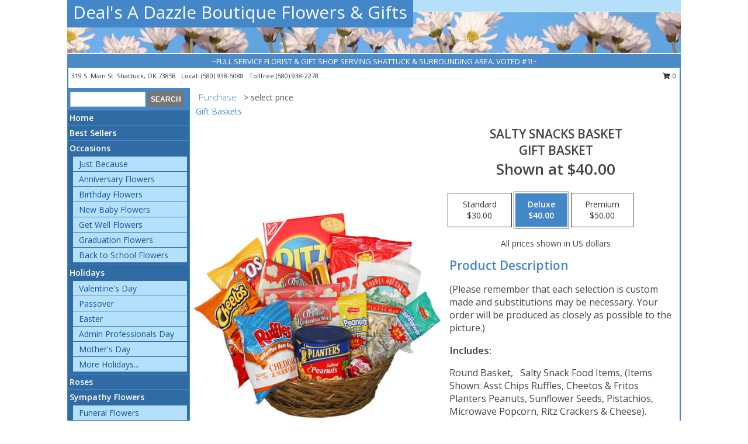

--- FILE ---
content_type: text/html; charset=UTF-8
request_url: https://www.dealsadazzleboutique.com/product/gb00309/salty-snacks-basket
body_size: 14365
content:
		<!DOCTYPE html>
		<html xmlns="http://www.w3.org/1999/xhtml" xml:lang="en" lang="en" xmlns:fb="http://www.facebook.com/2008/fbml">
		<head>
			<title>SALTY SNACKS BASKET Gift Basket in Shattuck, OK - Deal's A Dazzle Boutique Flowers & Gifts</title>
            <meta http-equiv="Content-Type" content="text/html; charset=UTF-8" />
            <meta name="description" content = "(Please remember that each selection is custom made and substitutions may be necessary. Your order will be produced as closely as possible to the picture.) Order SALTY SNACKS BASKET Gift Basket from Deal&#039;s A Dazzle Boutique Flowers &amp; Gifts - Shattuck, OK Florist &amp; Flower Shop." />
            <meta name="keywords" content = "Deal&#039;s A Dazzle Boutique Flowers &amp; Gifts, SALTY SNACKS BASKET Gift Basket, Shattuck, OK, Oklahoma" />

            <meta property="og:title" content="Deal&#039;s A Dazzle Boutique Flowers &amp; Gifts" />
            <meta property="og:description" content="(Please remember that each selection is custom made and substitutions may be necessary. Your order will be produced as closely as possible to the picture.) Order SALTY SNACKS BASKET Gift Basket from Deal&#039;s A Dazzle Boutique Flowers &amp; Gifts - Shattuck, OK Florist &amp; Flower Shop." />
            <meta property="og:type" content="company" />
            <meta property="og:url" content="https://www.dealsadazzleboutique.com/product/gb00309/salty-snacks-basket" />
            <meta property="og:site_name" content="Deal&#039;s A Dazzle Boutique Flowers &amp; Gifts" >
            <meta property="og:image" content="https://cdn.myfsn.com/flowerdatabase/s/salty-snacks-basket-gift-basket-GB00309.425.jpg">
            <meta property="og:image:secure_url" content="https://cdn.myfsn.com/flowerdatabase/s/salty-snacks-basket-gift-basket-GB00309.425.jpg" >
            <meta property="fb:admins" content="1379470747" />
            <meta name="viewport" content="width=device-width, initial-scale=1">
            <link rel="apple-touch-icon" href="https://cdn.myfsn.com/myfsn/images/touch-icons/apple-touch-icon.png" />
            <link rel="apple-touch-icon" sizes="120x120" href="https://cdn.myfsn.com/myfsn/images/touch-icons/apple-touch-icon-120x120.png" />
            <link rel="apple-touch-icon" sizes="152x152" href="https://cdn.myfsn.com/myfsn/images/touch-icons/apple-touch-icon-152x152.png" />
            <link rel="apple-touch-icon" sizes="167x167" href="https://cdn.myfsn.com/myfsn/images/touch-icons/apple-touch-icon-167x167.png" />
            <link rel="apple-touch-icon" sizes="180x180" href="https://cdn.myfsn.com/myfsn/images/touch-icons/apple-touch-icon-180x180.png" />
            <link rel="icon" sizes="192x192" href="https://cdn.myfsn.com/myfsn/images/touch-icons/touch-icon-192x192.png">
			<link href="https://fonts.googleapis.com/css?family=Open+Sans:300,400,600&display=swap" rel="stylesheet" media="print" onload="this.media='all'; this.onload=null;" type="text/css">
			<link href="https://cdn.myfsn.com/js/jquery/slicknav/slicknav.min.css" rel="stylesheet" media="print" onload="this.media='all'; this.onload=null;" type="text/css">
			<link href="https://cdn.myfsn.com/js/jquery/jquery-ui-1.13.1-myfsn/jquery-ui.min.css" rel="stylesheet" media="print" onload="this.media='all'; this.onload=null;" type="text/css">
			<link href="https://cdn.myfsn.com/css/myfsn/base.css?v=191" rel="stylesheet" type="text/css">
			            <link rel="stylesheet" href="https://cdnjs.cloudflare.com/ajax/libs/font-awesome/5.15.4/css/all.min.css" media="print" onload="this.media='all'; this.onload=null;" type="text/css" integrity="sha384-DyZ88mC6Up2uqS4h/KRgHuoeGwBcD4Ng9SiP4dIRy0EXTlnuz47vAwmeGwVChigm" crossorigin="anonymous">
            <link href="https://cdn.myfsn.com/css/myfsn/templates/standard/standard.css.php?v=191&color=ltblue" rel="stylesheet" type="text/css" />            <link href="https://cdn.myfsn.com/css/myfsn/stylesMobile.css.php?v=191&solidColor1=535353&solidColor2=535353&pattern=florish-bg.png&multiColor=0&color=ltblue&template=standardTemplate" rel="stylesheet" type="text/css" media="(max-width: 974px)">

            <link rel="stylesheet" href="https://cdn.myfsn.com/js/myfsn/front-end-dist/assets/layout-classic-Cq4XolPY.css" />
<link rel="modulepreload" href="https://cdn.myfsn.com/js/myfsn/front-end-dist/assets/layout-classic-V2NgZUhd.js" />
<script type="module" src="https://cdn.myfsn.com/js/myfsn/front-end-dist/assets/layout-classic-V2NgZUhd.js"></script>

            			<link rel="canonical" href="" />
			<script type="text/javascript" src="https://cdn.myfsn.com/js/jquery/jquery-3.6.0.min.js"></script>
                            <script type="text/javascript" src="https://cdn.myfsn.com/js/jquery/jquery-migrate-3.3.2.min.js"></script>
            
            <script defer type="text/javascript" src="https://cdn.myfsn.com/js/jquery/jquery-ui-1.13.1-myfsn/jquery-ui.min.js"></script>
            <script> jQuery.noConflict(); $j = jQuery; </script>
            <script>
                var _gaq = _gaq || [];
            </script>

			<script type="text/javascript" src="https://cdn.myfsn.com/js/jquery/slicknav/jquery.slicknav.min.js"></script>
			<script defer type="text/javascript" src="https://cdn.myfsn.com/js/myfsnProductInfo.js?v=191"></script>

        <!-- Upgraded to XHR based Google Analytics Code -->
                <script async src="https://www.googletagmanager.com/gtag/js?id=G-8KGH8NXBGM"></script>
        <script>
            window.dataLayer = window.dataLayer || [];
            function gtag(){dataLayer.push(arguments);}
            gtag('js', new Date());

                            gtag('config', 'G-8KGH8NXBGM');
                                gtag('config', 'G-EMLZ5PGJB1');
                        </script>
                    <script>
				function toggleHolidays(){
					$j(".hiddenHoliday").toggle();
				}
				
				function ping_url(a) {
					try { $j.ajax({ url: a, type: 'POST' }); }
					catch(ex) { }
					return true;
				}
				
				$j(function(){
					$j(".cartCount").append($j(".shoppingCartLink>a").text());
				});

			</script>
            <script type="text/javascript">
    (function(c,l,a,r,i,t,y){
        c[a]=c[a]||function(){(c[a].q=c[a].q||[]).push(arguments)};
        t=l.createElement(r);t.async=1;t.src="https://www.clarity.ms/tag/"+i;
        y=l.getElementsByTagName(r)[0];y.parentNode.insertBefore(t,y);
    })(window, document, "clarity", "script", "mma3ui9wm4");
</script>            <script type="application/ld+json">{"@context":"https:\/\/schema.org","@type":"LocalBusiness","@id":"https:\/\/www.dealsadazzleboutique.com","name":"Deal's A Dazzle Boutique Flowers & Gifts","telephone":"5809385088","email":"shy1deal@yahoo.com","url":"https:\/\/www.dealsadazzleboutique.com","priceRange":"35 - 700","address":{"@type":"PostalAddress","streetAddress":"319 S. Main St.","addressLocality":"Shattuck","addressRegion":"OK","postalCode":"73858","addressCountry":"USA"},"geo":{"@type":"GeoCoordinates","latitude":"36.27380","longitude":"-99.88150"},"image":"https:\/\/cdn.atwilltech.com\/myfsn\/images\/touch-icons\/touch-icon-192x192.png","openingHoursSpecification":[{"@type":"OpeningHoursSpecification","dayOfWeek":"Monday","opens":"10:00:00","closes":"16:00:00"},{"@type":"OpeningHoursSpecification","dayOfWeek":"Tuesday","opens":"10:00:00","closes":"16:00:00"},{"@type":"OpeningHoursSpecification","dayOfWeek":"Wednesday","opens":"10:00:00","closes":"16:00:00"},{"@type":"OpeningHoursSpecification","dayOfWeek":"Thursday","opens":"10:00:00","closes":"16:00:00"},{"@type":"OpeningHoursSpecification","dayOfWeek":"Friday","opens":"10:00:00","closes":"16:00:00"},{"@type":"OpeningHoursSpecification","dayOfWeek":"Saturday","opens":"00:00","closes":"00:00"},{"@type":"OpeningHoursSpecification","dayOfWeek":"Sunday","opens":"00:00","closes":"00:00"}],"specialOpeningHoursSpecification":[],"sameAs":["https:\/\/www.facebook.com\/pages\/Deals-A-Dazzle-Boutique-Flowers-Gifts\/112679945559545","https:\/\/www.google.com\/maps?cid=6433610504700470250&_ga=2.132613582.170243732.1595253635-718406209.1571163415","https:\/\/www.yelp.com\/biz\/deals-a-dazzle-boutique-flowers-and-gifts-shattuck-2?osq=deal%27s+a+dazzle"],"areaServed":{"@type":"Place","name":["Arnett","Darrouzett","Fargo","Follett","Gage","Higgins","Laverne","Shattuck"]}}</script>            <script type="application/ld+json">{"@context":"https:\/\/schema.org","@type":"Service","serviceType":"Florist","provider":{"@type":"LocalBusiness","@id":"https:\/\/www.dealsadazzleboutique.com"}}</script>            <script type="application/ld+json">{"@context":"https:\/\/schema.org","@type":"BreadcrumbList","name":"Site Map","itemListElement":[{"@type":"ListItem","position":1,"item":{"name":"Home","@id":"https:\/\/www.dealsadazzleboutique.com\/"}},{"@type":"ListItem","position":2,"item":{"name":"Best Sellers","@id":"https:\/\/www.dealsadazzleboutique.com\/best-sellers.php"}},{"@type":"ListItem","position":3,"item":{"name":"Occasions","@id":"https:\/\/www.dealsadazzleboutique.com\/all_occasions.php"}},{"@type":"ListItem","position":4,"item":{"name":"Just Because","@id":"https:\/\/www.dealsadazzleboutique.com\/any_occasion.php"}},{"@type":"ListItem","position":5,"item":{"name":"Anniversary Flowers","@id":"https:\/\/www.dealsadazzleboutique.com\/anniversary.php"}},{"@type":"ListItem","position":6,"item":{"name":"Birthday Flowers","@id":"https:\/\/www.dealsadazzleboutique.com\/birthday.php"}},{"@type":"ListItem","position":7,"item":{"name":"New Baby Flowers","@id":"https:\/\/www.dealsadazzleboutique.com\/new_baby.php"}},{"@type":"ListItem","position":8,"item":{"name":"Get Well Flowers","@id":"https:\/\/www.dealsadazzleboutique.com\/get_well.php"}},{"@type":"ListItem","position":9,"item":{"name":"Graduation Flowers","@id":"https:\/\/www.dealsadazzleboutique.com\/graduation-flowers"}},{"@type":"ListItem","position":10,"item":{"name":"Back to School Flowers","@id":"https:\/\/www.dealsadazzleboutique.com\/back-to-school-flowers"}},{"@type":"ListItem","position":11,"item":{"name":"Holidays","@id":"https:\/\/www.dealsadazzleboutique.com\/holidays.php"}},{"@type":"ListItem","position":12,"item":{"name":"Valentine's Day","@id":"https:\/\/www.dealsadazzleboutique.com\/valentines-day-flowers.php"}},{"@type":"ListItem","position":13,"item":{"name":"Passover","@id":"https:\/\/www.dealsadazzleboutique.com\/passover.php"}},{"@type":"ListItem","position":14,"item":{"name":"Easter","@id":"https:\/\/www.dealsadazzleboutique.com\/easter-flowers.php"}},{"@type":"ListItem","position":15,"item":{"name":"Admin Professionals Day","@id":"https:\/\/www.dealsadazzleboutique.com\/admin-professionals-day-flowers.php"}},{"@type":"ListItem","position":16,"item":{"name":"Mother's Day","@id":"https:\/\/www.dealsadazzleboutique.com\/mothers-day-flowers.php"}},{"@type":"ListItem","position":17,"item":{"name":"Father's Day","@id":"https:\/\/www.dealsadazzleboutique.com\/fathers-day-flowers.php"}},{"@type":"ListItem","position":18,"item":{"name":"Rosh Hashanah","@id":"https:\/\/www.dealsadazzleboutique.com\/rosh-hashanah.php"}},{"@type":"ListItem","position":19,"item":{"name":"Grandparents Day","@id":"https:\/\/www.dealsadazzleboutique.com\/grandparents-day-flowers.php"}},{"@type":"ListItem","position":20,"item":{"name":"Thanksgiving (CAN)","@id":"https:\/\/www.dealsadazzleboutique.com\/thanksgiving-flowers-can.php"}},{"@type":"ListItem","position":21,"item":{"name":"National Boss Day","@id":"https:\/\/www.dealsadazzleboutique.com\/national-boss-day"}},{"@type":"ListItem","position":22,"item":{"name":"Sweetest Day","@id":"https:\/\/www.dealsadazzleboutique.com\/holidays.php\/sweetest-day"}},{"@type":"ListItem","position":23,"item":{"name":"Halloween","@id":"https:\/\/www.dealsadazzleboutique.com\/halloween-flowers.php"}},{"@type":"ListItem","position":24,"item":{"name":"Thanksgiving (USA)","@id":"https:\/\/www.dealsadazzleboutique.com\/thanksgiving-flowers-usa.php"}},{"@type":"ListItem","position":25,"item":{"name":"Hanukkah","@id":"https:\/\/www.dealsadazzleboutique.com\/hanukkah.php"}},{"@type":"ListItem","position":26,"item":{"name":"Kwanzaa","@id":"https:\/\/www.dealsadazzleboutique.com\/kwanzaa.php"}},{"@type":"ListItem","position":27,"item":{"name":"Christmas","@id":"https:\/\/www.dealsadazzleboutique.com\/christmas-flowers.php"}},{"@type":"ListItem","position":28,"item":{"name":"Roses","@id":"https:\/\/www.dealsadazzleboutique.com\/roses.php"}},{"@type":"ListItem","position":29,"item":{"name":"Sympathy Flowers","@id":"https:\/\/www.dealsadazzleboutique.com\/sympathy-flowers"}},{"@type":"ListItem","position":30,"item":{"name":"Funeral Flowers","@id":"https:\/\/www.dealsadazzleboutique.com\/sympathy.php"}},{"@type":"ListItem","position":31,"item":{"name":"Standing Sprays & Wreaths","@id":"https:\/\/www.dealsadazzleboutique.com\/sympathy-flowers\/standing-sprays"}},{"@type":"ListItem","position":32,"item":{"name":"Casket Flowers","@id":"https:\/\/www.dealsadazzleboutique.com\/sympathy-flowers\/casket-flowers"}},{"@type":"ListItem","position":33,"item":{"name":"Sympathy Arrangements","@id":"https:\/\/www.dealsadazzleboutique.com\/sympathy-flowers\/sympathy-arrangements"}},{"@type":"ListItem","position":34,"item":{"name":"Cremation and Memorial","@id":"https:\/\/www.dealsadazzleboutique.com\/sympathy-flowers\/cremation-and-memorial"}},{"@type":"ListItem","position":35,"item":{"name":"For The Home","@id":"https:\/\/www.dealsadazzleboutique.com\/sympathy-flowers\/for-the-home"}},{"@type":"ListItem","position":36,"item":{"name":"Plants","@id":"https:\/\/www.dealsadazzleboutique.com\/plants.php"}},{"@type":"ListItem","position":37,"item":{"name":"Seasonal","@id":"https:\/\/www.dealsadazzleboutique.com\/seasonal.php"}},{"@type":"ListItem","position":38,"item":{"name":"Winter Flowers","@id":"https:\/\/www.dealsadazzleboutique.com\/winter-flowers.php"}},{"@type":"ListItem","position":39,"item":{"name":"Spring Flowers","@id":"https:\/\/www.dealsadazzleboutique.com\/spring-flowers.php"}},{"@type":"ListItem","position":40,"item":{"name":"Summer Flowers","@id":"https:\/\/www.dealsadazzleboutique.com\/summer-flowers.php"}},{"@type":"ListItem","position":41,"item":{"name":"Fall Flowers","@id":"https:\/\/www.dealsadazzleboutique.com\/fall-flowers.php"}},{"@type":"ListItem","position":42,"item":{"name":"Modern\/Tropical Designs","@id":"https:\/\/www.dealsadazzleboutique.com\/high-styles"}},{"@type":"ListItem","position":43,"item":{"name":"Gift Baskets","@id":"https:\/\/www.dealsadazzleboutique.com\/gift-baskets"}},{"@type":"ListItem","position":44,"item":{"name":"Gift Items","@id":"https:\/\/www.dealsadazzleboutique.com\/gift_items.php"}},{"@type":"ListItem","position":45,"item":{"name":"Wedding Flowers","@id":"https:\/\/www.dealsadazzleboutique.com\/wedding-flowers"}},{"@type":"ListItem","position":46,"item":{"name":"Wedding Bouquets","@id":"https:\/\/www.dealsadazzleboutique.com\/wedding-bouquets"}},{"@type":"ListItem","position":47,"item":{"name":"Wedding Party Flowers","@id":"https:\/\/www.dealsadazzleboutique.com\/wedding-party-flowers"}},{"@type":"ListItem","position":48,"item":{"name":"Reception Flowers","@id":"https:\/\/www.dealsadazzleboutique.com\/reception-flowers"}},{"@type":"ListItem","position":49,"item":{"name":"Ceremony Flowers","@id":"https:\/\/www.dealsadazzleboutique.com\/ceremony-flowers"}},{"@type":"ListItem","position":50,"item":{"name":"Patriotic Flowers","@id":"https:\/\/www.dealsadazzleboutique.com\/patriotic-flowers"}},{"@type":"ListItem","position":51,"item":{"name":"Prom Flowers","@id":"https:\/\/www.dealsadazzleboutique.com\/prom-flowers"}},{"@type":"ListItem","position":52,"item":{"name":"Corsages","@id":"https:\/\/www.dealsadazzleboutique.com\/prom-flowers\/corsages"}},{"@type":"ListItem","position":53,"item":{"name":"Boutonnieres","@id":"https:\/\/www.dealsadazzleboutique.com\/prom-flowers\/boutonnieres"}},{"@type":"ListItem","position":54,"item":{"name":"Hairpieces & Handheld Bouquets","@id":"https:\/\/www.dealsadazzleboutique.com\/prom-flowers\/hairpieces-handheld-bouquets"}},{"@type":"ListItem","position":55,"item":{"name":"En Espa\u00f1ol","@id":"https:\/\/www.dealsadazzleboutique.com\/en-espanol.php"}},{"@type":"ListItem","position":56,"item":{"name":"Love & Romance","@id":"https:\/\/www.dealsadazzleboutique.com\/love-romance"}},{"@type":"ListItem","position":57,"item":{"name":"About Us","@id":"https:\/\/www.dealsadazzleboutique.com\/about_us.php"}},{"@type":"ListItem","position":58,"item":{"name":"Luxury","@id":"https:\/\/www.dealsadazzleboutique.com\/luxury"}},{"@type":"ListItem","position":59,"item":{"name":"Reviews","@id":"https:\/\/www.dealsadazzleboutique.com\/reviews.php"}},{"@type":"ListItem","position":60,"item":{"name":"Custom Orders","@id":"https:\/\/www.dealsadazzleboutique.com\/custom_orders.php"}},{"@type":"ListItem","position":61,"item":{"name":"Special Offers","@id":"https:\/\/www.dealsadazzleboutique.com\/special_offers.php"}},{"@type":"ListItem","position":62,"item":{"name":"Contact Us","@id":"https:\/\/www.dealsadazzleboutique.com\/contact_us.php"}},{"@type":"ListItem","position":63,"item":{"name":"Flower Delivery","@id":"https:\/\/www.dealsadazzleboutique.com\/flower-delivery.php"}},{"@type":"ListItem","position":64,"item":{"name":"Funeral Home Flower Delivery","@id":"https:\/\/www.dealsadazzleboutique.com\/funeral-home-delivery.php"}},{"@type":"ListItem","position":65,"item":{"name":"Hospital Flower Delivery","@id":"https:\/\/www.dealsadazzleboutique.com\/hospital-delivery.php"}},{"@type":"ListItem","position":66,"item":{"name":"Site Map","@id":"https:\/\/www.dealsadazzleboutique.com\/site_map.php"}},{"@type":"ListItem","position":67,"item":{"name":"COVID-19-Update","@id":"https:\/\/www.dealsadazzleboutique.com\/covid-19-update"}},{"@type":"ListItem","position":68,"item":{"name":"Pricing & Substitution Policy","@id":"https:\/\/www.dealsadazzleboutique.com\/pricing-substitution-policy"}}]}</script>		</head>
		<body>
        		<div id="wrapper" class="js-nav-popover-boundary">
        <button onclick="window.location.href='#content'" class="skip-link">Skip to Main Content</button>
		<div style="font-size:22px;padding-top:1rem;display:none;" class='topMobileLink topMobileLeft'>
			<a style="text-decoration:none;display:block; height:45px;" onclick="return ping_url('/request/trackPhoneClick.php?clientId=329550&number=5809382278');" href="tel:+1-580-938-2278">
				<span style="vertical-align: middle;" class="fas fa-mobile fa-2x"></span>
					<span>(580) 938-2278</span>
			</a>
		</div>
		<div style="font-size:22px;padding-top:1rem;display:none;" class='topMobileLink topMobileRight'>
			<a href="#" onclick="$j('.shoppingCartLink').submit()" role="button" class='hoverLink' aria-label="View Items in Cart" style='font-weight: normal;
				text-decoration: none; font-size:22px;display:block; height:45px;'>
				<span style='padding-right:15px;' class='fa fa-shopping-cart fa-lg' aria-hidden='true'></span>
                <span class='cartCount' style='text-transform: none;'></span>
            </a>
		</div>
        <header><div class='socHeaderMsg'></div>		<div id="header">
			<div id="flowershopInfo">
				<div id="infoText">
					<h1 id="title"><a tabindex="1" href="https://www.dealsadazzleboutique.com">Deal's A Dazzle Boutique Flowers & Gifts</a></h1>
				</div>
			</div>
			<div id="tagline">~FULL SERVICE FLORIST & GIFT SHOP SERVING SHATTUCK & SURROUNDING AREA. VOTED #1!~</div>
		</div>	<div style="clear:both"></div>
		<div id="address">
		            <div style="float: right">
                <form class="shoppingCartLink" action="https://www.dealsadazzleboutique.com/Shopping_Cart.php" method="post" style="display:inline-block;">
                <input type="hidden" name="cartId" value="">
                <input type="hidden" name="sessionId" value="">
                <input type="hidden" name="shop_id" value="5809385088">
                <input type="hidden" name="order_src" value="">
                <input type="hidden" name="url_promo" value="">
                    <a href="#" class="shoppingCartText" onclick="$j('.shoppingCartLink').submit()" role="button" aria-label="View Items in Cart">
                    <span class="fa fa-shopping-cart fa-fw" aria-hidden="true"></span>
                    0                    </a>
                </form>
            </div>
                    <div style="float:left;">
            <span><span>319 S. Main St. </span><span>Shattuck</span>, <span class="region">OK</span> <span class="postal-code">73858</span></span>            <span>&nbsp Local: </span>        <a  class="phoneNumberLink" href='tel: +1-580-938-5088' aria-label="Call local number: +1-580-938-5088"
            onclick="return ping_url('/request/trackPhoneClick.php?clientId=329550&number=5809385088');" >
            (580) 938-5088        </a>
        <span>&nbsp Tollfree </span>        <a  class="phoneNumberLink" href='tel: +1-580-938-2278' aria-label="Call tollfree number: +1-580-938-2278"
            onclick="return ping_url('/request/trackPhoneClick.php?clientId=329550&number=5809382278');" >
            (580) 938-2278        </a>
                    </div>
				<div style="clear:both"></div>
		</div>
		<div style="clear:both"></div>
		</header>			<div class="contentNavWrapper">
			<div id="navigation">
								<div class="navSearch">
										<form action="https://www.dealsadazzleboutique.com/search_site.php" method="get" role="search" aria-label="Product">
						<input type="text" class="myFSNSearch" aria-label="Product Search" title='Product Search' name="myFSNSearch" value="" >
						<input type="submit" value="SEARCH">
					</form>
									</div>
								<div style="clear:both"></div>
                <nav aria-label="Site">
                    <ul id="mainMenu">
                    <li class="hideForFull">
                        <a class='mobileDialogLink' onclick="return ping_url('/request/trackPhoneClick.php?clientId=329550&number=5809382278');" href="tel:+1-580-938-2278">
                            <span style="vertical-align: middle;" class="fas fa-mobile fa-2x"></span>
                            <span>(580) 938-2278</span>
                        </a>
                    </li>
                    <li class="hideForFull">
                        <div class="mobileNavSearch">
                                                        <form id="mobileSearchForm" action="https://www.dealsadazzleboutique.com/search_site.php" method="get" role="search" aria-label="Product">
                                <input type="text" title='Product Search' aria-label="Product Search" class="myFSNSearch" name="myFSNSearch">
                                <img style="width:32px;display:inline-block;vertical-align:middle;cursor:pointer" src="https://cdn.myfsn.com/myfsn/images/mag-glass.png" alt="search" onclick="$j('#mobileSearchForm').submit()">
                            </form>
                                                    </div>
                    </li>

                    <li><a href="https://www.dealsadazzleboutique.com/" title="Home" style="text-decoration: none;">Home</a></li><li><a href="https://www.dealsadazzleboutique.com/best-sellers.php" title="Best Sellers" style="text-decoration: none;">Best Sellers</a></li><li><a href="https://www.dealsadazzleboutique.com/all_occasions.php" title="Occasions" style="text-decoration: none;">Occasions</a><ul><li><a href="https://www.dealsadazzleboutique.com/any_occasion.php" title="Just Because">Just Because</a></li>
<li><a href="https://www.dealsadazzleboutique.com/anniversary.php" title="Anniversary Flowers">Anniversary Flowers</a></li>
<li><a href="https://www.dealsadazzleboutique.com/birthday.php" title="Birthday Flowers">Birthday Flowers</a></li>
<li><a href="https://www.dealsadazzleboutique.com/new_baby.php" title="New Baby Flowers">New Baby Flowers</a></li>
<li><a href="https://www.dealsadazzleboutique.com/get_well.php" title="Get Well Flowers">Get Well Flowers</a></li>
<li><a href="https://www.dealsadazzleboutique.com/graduation-flowers" title="Graduation Flowers">Graduation Flowers</a></li>
<li><a href="https://www.dealsadazzleboutique.com/back-to-school-flowers" title="Back to School Flowers">Back to School Flowers</a></li>
</ul></li><li><a href="https://www.dealsadazzleboutique.com/holidays.php" title="Holidays" style="text-decoration: none;">Holidays</a><ul><li><a href="https://www.dealsadazzleboutique.com/valentines-day-flowers.php" title="Valentine's Day">Valentine's Day</a></li>
<li><a href="https://www.dealsadazzleboutique.com/passover.php" title="Passover">Passover</a></li>
<li><a href="https://www.dealsadazzleboutique.com/easter-flowers.php" title="Easter">Easter</a></li>
<li><a href="https://www.dealsadazzleboutique.com/admin-professionals-day-flowers.php" title="Admin Professionals Day">Admin Professionals Day</a></li>
<li><a href="https://www.dealsadazzleboutique.com/mothers-day-flowers.php" title="Mother's Day">Mother's Day</a></li>
<li><a role='button' name='holidays' href='javascript:' onclick='toggleHolidays()' title="Holidays">More Holidays...</a></li>
<li class="hiddenHoliday"><a href="https://www.dealsadazzleboutique.com/fathers-day-flowers.php"  title="Father's Day">Father's Day</a></li>
<li class="hiddenHoliday"><a href="https://www.dealsadazzleboutique.com/rosh-hashanah.php"  title="Rosh Hashanah">Rosh Hashanah</a></li>
<li class="hiddenHoliday"><a href="https://www.dealsadazzleboutique.com/grandparents-day-flowers.php"  title="Grandparents Day">Grandparents Day</a></li>
<li class="hiddenHoliday"><a href="https://www.dealsadazzleboutique.com/thanksgiving-flowers-can.php"  title="Thanksgiving (CAN)">Thanksgiving (CAN)</a></li>
<li class="hiddenHoliday"><a href="https://www.dealsadazzleboutique.com/national-boss-day"  title="National Boss Day">National Boss Day</a></li>
<li class="hiddenHoliday"><a href="https://www.dealsadazzleboutique.com/holidays.php/sweetest-day"  title="Sweetest Day">Sweetest Day</a></li>
<li class="hiddenHoliday"><a href="https://www.dealsadazzleboutique.com/halloween-flowers.php"  title="Halloween">Halloween</a></li>
<li class="hiddenHoliday"><a href="https://www.dealsadazzleboutique.com/thanksgiving-flowers-usa.php"  title="Thanksgiving (USA)">Thanksgiving (USA)</a></li>
<li class="hiddenHoliday"><a href="https://www.dealsadazzleboutique.com/hanukkah.php"  title="Hanukkah">Hanukkah</a></li>
<li class="hiddenHoliday"><a href="https://www.dealsadazzleboutique.com/christmas-flowers.php"  title="Christmas">Christmas</a></li>
<li class="hiddenHoliday"><a href="https://www.dealsadazzleboutique.com/kwanzaa.php"  title="Kwanzaa">Kwanzaa</a></li>
</ul></li><li><a href="https://www.dealsadazzleboutique.com/roses.php" title="Roses" style="text-decoration: none;">Roses</a></li><li><a href="https://www.dealsadazzleboutique.com/sympathy-flowers" title="Sympathy Flowers" style="text-decoration: none;">Sympathy Flowers</a><ul><li><a href="https://www.dealsadazzleboutique.com/sympathy.php" title="Funeral Flowers">Funeral Flowers</a></li>
<li><a href="https://www.dealsadazzleboutique.com/sympathy-flowers/standing-sprays" title="Standing Sprays & Wreaths">Standing Sprays & Wreaths</a></li>
<li><a href="https://www.dealsadazzleboutique.com/sympathy-flowers/casket-flowers" title="Casket Flowers">Casket Flowers</a></li>
<li><a href="https://www.dealsadazzleboutique.com/sympathy-flowers/sympathy-arrangements" title="Sympathy Arrangements">Sympathy Arrangements</a></li>
<li><a href="https://www.dealsadazzleboutique.com/sympathy-flowers/cremation-and-memorial" title="Cremation and Memorial">Cremation and Memorial</a></li>
<li><a href="https://www.dealsadazzleboutique.com/sympathy-flowers/for-the-home" title="For The Home">For The Home</a></li>
</ul></li><li><a href="https://www.dealsadazzleboutique.com/plants.php" title="Plants" style="text-decoration: none;">Plants</a></li><li><a href="https://www.dealsadazzleboutique.com/seasonal.php" title="Seasonal" style="text-decoration: none;">Seasonal</a><ul><li><a href="https://www.dealsadazzleboutique.com/winter-flowers.php" title="Winter Flowers">Winter Flowers</a></li>
<li><a href="https://www.dealsadazzleboutique.com/spring-flowers.php" title="Spring Flowers">Spring Flowers</a></li>
<li><a href="https://www.dealsadazzleboutique.com/summer-flowers.php" title="Summer Flowers">Summer Flowers</a></li>
<li><a href="https://www.dealsadazzleboutique.com/fall-flowers.php" title="Fall Flowers">Fall Flowers</a></li>
</ul></li><li><a href="https://www.dealsadazzleboutique.com/high-styles" title="Modern/Tropical Designs" style="text-decoration: none;">Modern/Tropical Designs</a></li><li><a href="https://www.dealsadazzleboutique.com/gift-baskets" title="Gift Baskets" style="text-decoration: none;">Gift Baskets</a></li><li><a href="https://www.dealsadazzleboutique.com/gift_items.php" title="Gift Items" style="text-decoration: none;">Gift Items</a></li><li><a href="https://www.dealsadazzleboutique.com/wedding-flowers" title="Wedding Flowers" style="text-decoration: none;">Wedding Flowers</a></li><li><a href="https://www.dealsadazzleboutique.com/wedding-bouquets" title="Wedding Bouquets" style="text-decoration: none;">Wedding Bouquets</a></li><li><a href="https://www.dealsadazzleboutique.com/wedding-party-flowers" title="Wedding Party Flowers" style="text-decoration: none;">Wedding Party Flowers</a></li><li><a href="https://www.dealsadazzleboutique.com/reception-flowers" title="Reception Flowers" style="text-decoration: none;">Reception Flowers</a></li><li><a href="https://www.dealsadazzleboutique.com/ceremony-flowers" title="Ceremony Flowers" style="text-decoration: none;">Ceremony Flowers</a></li><li><a href="https://www.dealsadazzleboutique.com/patriotic-flowers" title="Patriotic Flowers" style="text-decoration: none;">Patriotic Flowers</a></li><li><a href="https://www.dealsadazzleboutique.com/prom-flowers" title="Prom Flowers" style="text-decoration: none;">Prom Flowers</a><ul><li><a href="https://www.dealsadazzleboutique.com/prom-flowers/corsages" title="Corsages">Corsages</a></li>
<li><a href="https://www.dealsadazzleboutique.com/prom-flowers/boutonnieres" title="Boutonnieres">Boutonnieres</a></li>
<li><a href="https://www.dealsadazzleboutique.com/prom-flowers/hairpieces-handheld-bouquets" title="Hairpieces & Handheld Bouquets">Hairpieces & Handheld Bouquets</a></li>
</ul></li><li><a href="https://www.dealsadazzleboutique.com/en-espanol.php" title="En Español" style="text-decoration: none;">En Español</a></li><li><a href="https://www.dealsadazzleboutique.com/love-romance" title="Love & Romance" style="text-decoration: none;">Love & Romance</a></li><li><a href="https://www.dealsadazzleboutique.com/about_us.php" title="About Us" style="text-decoration: none;">About Us</a></li><li><a href="https://www.dealsadazzleboutique.com/luxury" title="Luxury" style="text-decoration: none;">Luxury</a></li><li><a href="https://www.dealsadazzleboutique.com/custom_orders.php" title="Custom Orders" style="text-decoration: none;">Custom Orders</a></li><li><a href="https://www.dealsadazzleboutique.com/covid-19-update" title="COVID-19-Update" style="text-decoration: none;">COVID-19-Update</a></li><li><a href="https://www.dealsadazzleboutique.com/pricing-substitution-policy" title="Pricing & Substitution Policy" style="text-decoration: none;">Pricing & Substitution Policy</a></li>                    </ul>
                </nav>
			<div style='margin-top:10px;margin-bottom:10px'></div></div>        <script>
            gtag('event', 'view_item', {
                currency: "USD",
                value: 40,
                items: [
                    {
                        item_id: "GB00309",
                        item_name: "SALTY SNACKS BASKET",
                        item_category: "Gift Basket",
                        price: 40,
                        quantity: 1
                    }
                ]
            });
        </script>
        
    <main id="content">
        <div id="pageTitle">Purchase</div>
        <div id="subTitle" style="color:#535353">&gt; select price</div>
        <div class='breadCrumb'> <a href="https://www.dealsadazzleboutique.com/gift-baskets" title="Gift Baskets">Gift Baskets</a></div> <!-- Begin Feature -->

                        <style>
                #footer {
                    float:none;
                    margin: auto;
                    width: 1050px;
                    background-color: #ffffff;
                }
                .contentNavWrapper {
                    overflow: auto;
                }
                </style>
                        <div>
            <script type="application/ld+json">{"@context":"https:\/\/schema.org","@type":"Product","name":"SALTY SNACKS BASKET","brand":{"@type":"Brand","name":"Deal's A Dazzle Boutique Flowers & Gifts"},"image":"https:\/\/cdn.myfsn.com\/flowerdatabase\/s\/salty-snacks-basket-gift-basket-GB00309.300.jpg","description":"(Please remember that each selection is custom made and substitutions may be necessary. Your order will be produced as closely as possible to the picture.)","mpn":"GB00309","sku":"GB00309","offers":[{"@type":"AggregateOffer","lowPrice":"30.00","highPrice":"50.00","priceCurrency":"USD","offerCount":"1"},{"@type":"Offer","price":"30.00","url":"50.00","priceCurrency":"USD","availability":"https:\/\/schema.org\/InStock","priceValidUntil":"2100-12-31"}]}</script>            <div id="newInfoPageProductWrapper">
            <div id="newProductInfoLeft" class="clearFix">
            <div class="image">
                                <img class="norightclick productPageImage"
                                    width="365"
                    height="442"
                                src="https://cdn.myfsn.com/flowerdatabase/s/salty-snacks-basket-gift-basket-GB00309.425.jpg"
                alt="SALTY SNACKS BASKET Gift Basket" />
                </div>
            </div>
            <div id="newProductInfoRight" class="clearFix">
                <form action="https://www.dealsadazzleboutique.com/Add_Product.php" method="post">
                    <input type="hidden" name="strPhotoID" value="GB00309">
                    <input type="hidden" name="page_id" value="">
                    <input type="hidden" name="shop_id" value="">
                    <input type="hidden" name="src" value="">
                    <input type="hidden" name="url_promo" value="">
                    <div id="productNameInfo">
                        <div style="font-size: 21px; font-weight: 900">
                            SALTY SNACKS BASKET<BR/>GIFT BASKET
                        </div>
                                                <div id="price-indicator"
                             style="font-size: 26px; font-weight: 900">
                            Shown at $40.00                        </div>
                                            </div>
                    <br>

                            <div class="flexContainer" id="newProductPricingInfoContainer">
                <br>
                <div id="newProductPricingInfoContainerInner">

                    <div class="price-flexbox" id="purchaseOptions">
                                                    <span class="price-radio-span">
                                <label for="fsn-id-0"
                                       class="price-label productHover ">
                                    <input type="radio"
                                           name="price_selected"
                                           data-price="$30.00"
                                           value = "1"
                                           class="price-notice price-button"
                                           id="fsn-id-0"
                                                                                       aria-label="Select pricing $30.00 for standard Gift Basket"
                                    >
                                    <span class="gridWrapper">
                                        <span class="light gridTop">Standard</span>
                                        <span class="heavy gridTop">Standard</span>
                                        <span class="light gridBottom">$30.00</span>
                                        <span class="heavy gridBottom">$30.00</span>
                                    </span>
                                </label>
                            </span>
                                                        <span class="price-radio-span">
                                <label for="fsn-id-1"
                                       class="price-label productHover pn-selected">
                                    <input type="radio"
                                           name="price_selected"
                                           data-price="$40.00"
                                           value = "2"
                                           class="price-notice price-button"
                                           id="fsn-id-1"
                                           checked                                            aria-label="Select pricing $40.00 for deluxe Gift Basket"
                                    >
                                    <span class="gridWrapper">
                                        <span class="light gridTop">Deluxe</span>
                                        <span class="heavy gridTop">Deluxe</span>
                                        <span class="light gridBottom">$40.00</span>
                                        <span class="heavy gridBottom">$40.00</span>
                                    </span>
                                </label>
                            </span>
                                                        <span class="price-radio-span">
                                <label for="fsn-id-2"
                                       class="price-label productHover ">
                                    <input type="radio"
                                           name="price_selected"
                                           data-price="$50.00"
                                           value = "3"
                                           class="price-notice price-button"
                                           id="fsn-id-2"
                                                                                       aria-label="Select pricing $50.00 for premium Gift Basket"
                                    >
                                    <span class="gridWrapper">
                                        <span class="light gridTop">Premium</span>
                                        <span class="heavy gridTop">Premium</span>
                                        <span class="light gridBottom">$50.00</span>
                                        <span class="heavy gridBottom">$50.00</span>
                                    </span>
                                </label>
                            </span>
                                                </div>
                </div>
            </div>
                                <p style="text-align: center">
                        All prices shown in US dollars                        </p>
                        
                                <div id="productDescription" class='descriptionClassic'>
                                    <h2>Product Description</h2>
                    <p style="font-size: 16px;" aria-label="Product Description">
                    (Please remember that each selection is custom made and substitutions may be necessary. Your order will be produced as closely as possible to the picture.)                    </p>
                                <div id='includesHeader' aria-label='Recipe Header>'>Includes:</div>
                <p id="recipeContainer" aria-label="Recipe Content">
                    Round Basket, &nbsp Salty Snack Food Items, (Items Shown: Asst Chips Ruffles, Cheetos &amp Fritos Planters Peanuts, Sunflower Seeds, Pistachios, Microwave Popcorn, Ritz Crackers &amp Cheese).                </p>
                </div>
                <div id="productPageUrgencyWrapper">
                                </div>
                <div id="productPageBuyButtonWrapper">
                            <style>
            .addToCartButton {
                font-size: 19px;
                background-color: #535353;
                color: white;
                padding: 3px;
                margin-top: 14px;
                cursor: pointer;
                display: block;
                text-decoration: none;
                font-weight: 300;
                width: 100%;
                outline-offset: -10px;
            }
        </style>
        <input type="submit" class="addToCartButton adaOnHoverCustomBackgroundColor adaButtonTextColor" value="Buy Now" aria-label="Buy SALTY SNACKS BASKET for $40.00" title="Buy SALTY SNACKS BASKET for $40.00">                </div>
                </form>
            </div>
            </div>
            </div>
                    <script>
                var dateSelectedClass = 'pn-selected';
                $j(function() {
                    $j('.price-notice').on('click', function() {
                        if(!$j(this).parent().hasClass(dateSelectedClass)) {
                            $j('.pn-selected').removeClass(dateSelectedClass);
                            $j(this).parent().addClass(dateSelectedClass);
                            $j('#price-indicator').text('Selected: ' + $j(this).data('price'));
                            if($j('.addToCartButton').length) {
                                const text = $j('.addToCartButton').attr("aria-label").replace(/\$\d+\.\d\d/, $j(this).data("price"));
                                $j('.addToCartButton').attr("aria-label", text);
                                $j('.addToCartButton').attr("title", text);
                            }
                        }
                    });
                });
            </script>
                <div class="clear"></div>
                <h2 id="suggestedProducts" class="suggestProducts">You might also be interested in these arrangements</h2>
        <div style="text-align:center">
            
            <div class="product_new productMedium">
                <div class="prodImageContainerM">
                    <a href="https://www.dealsadazzleboutique.com/product/gb00409/chocolate-lovers-basket" aria-label="View CHOCOLATE LOVERS&#039; BASKET Gift Basket Info">
                        <img class="productImageMedium"
                                                    width="167"
                            height="203"
                                                src="https://cdn.myfsn.com/flowerdatabase/c/chocolate-lovers-basket-gift-basket-GB00409.167.jpg"
                        alt="CHOCOLATE LOVERS&#039; BASKET Gift Basket"
                        />
                    </a>
                </div>
                <div class="productSubImageText">
                                        <div class='namePriceString'>
                        <span role="heading" aria-level="3" aria-label="CHOCOLATE LOVERS&#039; BASKET GIFT BASKET"
                              style='text-align: left;float: left;text-overflow: ellipsis;
                                width: 67%; white-space: nowrap; overflow: hidden'>CHOCOLATE LOVERS' BASKET</span>
                        <span style='float: right;text-align: right; width:33%;'> $50.00</span>
                    </div>
                    <div style='clear: both'></div>
                    </div>
                    
                <div class="buttonSection adaOnHoverBackgroundColor">
                    <div style="display: inline-block; text-align: center; height: 100%">
                        <div class="button" style="display: inline-block; font-size: 16px; width: 100%; height: 100%;">
                                                            <a style="height: 100%; width: 100%" class="prodButton adaButtonTextColor" title="Buy Now"
                                   href="https://www.dealsadazzleboutique.com/Add_Product.php?strPhotoID=GB00409&amp;price_selected=2&amp;page_id=242"
                                   aria-label="Buy CHOCOLATE LOVERS&#039; BASKET Now for  $50.00">
                                    Buy Now                                </a>
                                                        </div>
                    </div>
                </div>
            </div>
            
            <div class="product_new productMedium">
                <div class="prodImageContainerM">
                    <a href="https://www.dealsadazzleboutique.com/product/gb01209/classic-fruit-basket" aria-label="View Classic Fruit Basket Gift Basket Info">
                        <img class="productImageMedium"
                                                    width="167"
                            height="203"
                                                src="https://cdn.myfsn.com/flowerdatabase/c/classic-fruit-basket-gift-basket.167.webp"
                        alt="Classic Fruit Basket Gift Basket"
                        />
                    </a>
                </div>
                <div class="productSubImageText">
                                        <div class='namePriceString'>
                        <span role="heading" aria-level="3" aria-label="CLASSIC FRUIT BASKET GIFT BASKET"
                              style='text-align: left;float: left;text-overflow: ellipsis;
                                width: 67%; white-space: nowrap; overflow: hidden'>CLASSIC FRUIT BASKET</span>
                        <span style='float: right;text-align: right; width:33%;'> $60.00</span>
                    </div>
                    <div style='clear: both'></div>
                    </div>
                    
                <div class="buttonSection adaOnHoverBackgroundColor">
                    <div style="display: inline-block; text-align: center; height: 100%">
                        <div class="button" style="display: inline-block; font-size: 16px; width: 100%; height: 100%;">
                                                            <a style="height: 100%; width: 100%" class="prodButton adaButtonTextColor" title="Buy Now"
                                   href="https://www.dealsadazzleboutique.com/Add_Product.php?strPhotoID=GB01209&amp;price_selected=2&amp;page_id=242"
                                   aria-label="Buy CLASSIC FRUIT BASKET Now for  $60.00">
                                    Buy Now                                </a>
                                                        </div>
                    </div>
                </div>
            </div>
            
            <div class="product_new productMedium">
                <div class="prodImageContainerM">
                    <a href="https://www.dealsadazzleboutique.com/product/gb01009/gourmet-fruit-basket" aria-label="View GOURMET FRUIT BASKET Gift Basket Info">
                        <img class="productImageMedium"
                                                    width="167"
                            height="203"
                                                src="https://cdn.myfsn.com/flowerdatabase/g/GB01009LG.167.webp"
                        alt="GOURMET FRUIT BASKET Gift Basket"
                        />
                    </a>
                </div>
                <div class="productSubImageText">
                                        <div class='namePriceString'>
                        <span role="heading" aria-level="3" aria-label="GOURMET FRUIT BASKET GIFT BASKET"
                              style='text-align: left;float: left;text-overflow: ellipsis;
                                width: 67%; white-space: nowrap; overflow: hidden'>GOURMET FRUIT BASKET</span>
                        <span style='float: right;text-align: right; width:33%;'> $65.00</span>
                    </div>
                    <div style='clear: both'></div>
                    </div>
                    
                <div class="buttonSection adaOnHoverBackgroundColor">
                    <div style="display: inline-block; text-align: center; height: 100%">
                        <div class="button" style="display: inline-block; font-size: 16px; width: 100%; height: 100%;">
                                                            <a style="height: 100%; width: 100%" class="prodButton adaButtonTextColor" title="Buy Now"
                                   href="https://www.dealsadazzleboutique.com/Add_Product.php?strPhotoID=GB01009&amp;price_selected=2&amp;page_id=242"
                                   aria-label="Buy GOURMET FRUIT BASKET Now for  $65.00">
                                    Buy Now                                </a>
                                                        </div>
                    </div>
                </div>
            </div>
                    </div>
        <div class="clear"></div>
        <div id="storeInfoPurchaseWide"><br>
            <h2>Substitution Policy</h2>
                <br>
                When you order custom designs, they will be produced as closely as possible to the picture. Please remember that each design is custom made. No two arrangements are exactly alike and color and/or variety substitutions of flowers and containers may be necessary. Prices and availability of seasonal flowers may vary.                <br>
                <br>
                Our professional staff of floral designers are always eager to discuss any special design or product requests. Call us at the number above and we will be glad to assist you with a special request or a timed delivery.        </div>
    </main>
    		<div style="clear:both"></div>
		<div id="footerTagline"></div>
		<div style="clear:both"></div>
		</div>
			<footer id="footer">
			    <!-- delivery area -->
			    <div id="footerDeliveryArea">
					 <h2 id="deliveryAreaText">Flower Delivery To Shattuck, OK</h2>
			        <div id="footerDeliveryButton">
			            <a href="https://www.dealsadazzleboutique.com/flower-delivery.php" aria-label="See Where We Deliver">See Delivery Areas</a>
			        </div>
                </div>
                <!-- next 3 divs in footerShopInfo should be put inline -->
                <div id="footerShopInfo">
                    <nav id='footerLinks'  class="shopInfo" aria-label="Footer">
                        <a href='https://www.dealsadazzleboutique.com/about_us.php'><div><span>About Us</span></div></a><a href='https://www.dealsadazzleboutique.com/reviews.php'><div><span>Reviews</span></div></a><a href='https://www.dealsadazzleboutique.com/special_offers.php'><div><span>Special Offers</span></div></a><a href='https://www.dealsadazzleboutique.com/contact_us.php'><div><span>Contact Us</span></div></a><a href='https://www.dealsadazzleboutique.com/pricing-substitution-policy'><div><span>Pricing & Substitution Policy</span></div></a><a href='https://www.dealsadazzleboutique.com/site_map.php'><div><span>Site Map</span></div></a>					</nav>
                    <div id="footerShopHours"  class="shopInfo">
                    <table role="presentation"><tbody><tr><td align='left'><span>
                        <span>Mon</span></span>:</td><td align='left'><span>10:00 AM</span> -</td>
                      <td align='left'><span>4:00 PM</span></td></tr><tr><td align='left'><span>
                        <span>Tue</span></span>:</td><td align='left'><span>10:00 AM</span> -</td>
                      <td align='left'><span>4:00 PM</span></td></tr><tr><td align='left'><span>
                        <span>Wed</span></span>:</td><td align='left'><span>10:00 AM</span> -</td>
                      <td align='left'><span>4:00 PM</span></td></tr><tr><td align='left'><span>
                        <span>Thu</span></span>:</td><td align='left'><span>10:00 AM</span> -</td>
                      <td align='left'><span>4:00 PM</span></td></tr><tr><td align='left'><span>
                        <span>Fri</span></span>:</td><td align='left'><span>10:00 AM</span> -</td>
                      <td align='left'><span>4:00 PM</span></td></tr><tr><td align='left'><span>
                        <span>Sat</span></span>:</td><td align='left'>Closed</td></tr><tr><td align='left'><span>
                        <span>Sun</span></span>:</td><td align='left'>Closed</td></tr></tbody></table>        <style>
            .specialHoursDiv {
                margin: 50px 0 30px 0;
            }

            .specialHoursHeading {
                margin: 0;
                font-size: 17px;
            }

            .specialHoursList {
                padding: 0;
                margin-left: 5px;
            }

            .specialHoursList:not(.specialHoursSeeingMore) > :nth-child(n + 6) {
                display: none;
            }

            .specialHoursListItem {
                display: block;
                padding-bottom: 5px;
            }

            .specialHoursTimes {
                display: block;
                padding-left: 5px;
            }

            .specialHoursSeeMore {
                background: none;
                border: none;
                color: inherit;
                cursor: pointer;
                text-decoration: underline;
                text-transform: uppercase;
            }

            @media (max-width: 974px) {
                .specialHoursDiv {
                    margin: 20px 0;
                }
            }
        </style>
                <script>
            'use strict';
            document.addEventListener("DOMContentLoaded", function () {
                const specialHoursSections = document.querySelectorAll(".specialHoursSection");
                /* Accounting for both the normal and mobile sections of special hours */
                specialHoursSections.forEach(section => {
                    const seeMore = section.querySelector(".specialHoursSeeMore");
                    const list = section.querySelector(".specialHoursList");
                    /* Only create the event listeners if we actually show the see more / see less */
                    if (seeMore) {
                        seeMore.addEventListener("click", function (event) {
                            event.preventDefault();
                            if (seeMore.getAttribute('aria-expanded') === 'false') {
                                this.textContent = "See less...";
                                list.classList.add('specialHoursSeeingMore');
                                seeMore.setAttribute('aria-expanded', 'true');
                            } else {
                                this.textContent = "See more...";
                                list.classList.remove('specialHoursSeeingMore');
                                seeMore.setAttribute('aria-expanded', 'false');
                            }
                        });
                    }
                });
            });
        </script>
                            </div>
                    <div id="footerShopAddress"  class="shopInfo">
						<div id='footerAddress'>
							<div class="bold">Deal's A Dazzle Boutique Flowers & Gifts</div>
							<div class="address"><span class="street-address">319 S. Main St.<div><span class="locality">Shattuck</span>, <span class="region">OK</span>. <span class="postal-code">73858</span></div></span></div>							<span style='color: inherit; text-decoration: none'>LOCAL:         <a  class="phoneNumberLink" href='tel: +1-580-938-5088' aria-label="Call local number: +1-580-938-5088"
            onclick="return ping_url('/request/trackPhoneClick.php?clientId=329550&number=5809385088');" >
            (580) 938-5088        </a>
        <span><br/><span style='color: inherit; text-decoration: none'>Tollfree:         <a  class="phoneNumberLink" href='tel: +1-580-938-2278' aria-label="Call Tollfree number: +1-580-938-2278"
            onclick="return ping_url('/request/trackPhoneClick.php?clientId=329550&number=5809382278');" >
            (580) 938-2278        </a>
        <span>						</div>
						<br><br>
						<div id='footerWebCurrency'>
							All prices shown in US dollars						</div>
						<br>
						<div>
							<div class="ccIcon" title="American Express"><span class="fab fa-cc-amex fa-2x" aria-hidden="true"></span>
                    <span class="sr-only">American Express</span>
                    <br><span>&nbsp</span>
                  </div><div class="ccIcon" title="Mastercard"><span class="fab fa-cc-mastercard fa-2x" aria-hidden="true"></span>                    
                  <span class="sr-only">MasterCard</span>
                  <br><span>&nbsp</span>
                  </div><div class="ccIcon" title="Visa"><span class="fab fa-cc-visa fa-2x" aria-hidden="true"></span>
                  <span class="sr-only">Visa</span>
                  <br><span>&nbsp</span>
                  </div><div class="ccIcon" title="Discover"><span class="fab fa-cc-discover fa-2x" aria-hidden="true"></span>
                  <span class="sr-only">Discover</span>
                  <br><span>&nbsp</span>
                  </div><br><div class="ccIcon" title="PayPal">
                    <span class="fab fa-cc-paypal fa-2x" aria-hidden="true"></span>
                    <span class="sr-only">PayPal</span>
                  </div>						</div>
                    	<br><br>
                    	<div>
    <img class="trustwaveSealImage" src="https://seal.securetrust.com/seal_image.php?customerId=w6ox8fWieVRIVGcTgYh8RViTFoIBnG&size=105x54&style=normal"
    style="cursor:pointer;"
    onclick="javascript:window.open('https://seal.securetrust.com/cert.php?customerId=w6ox8fWieVRIVGcTgYh8RViTFoIBnG&size=105x54&style=normal', 'c_TW',
    'location=no, toolbar=no, resizable=yes, scrollbars=yes, directories=no, status=no, width=615, height=720'); return false;"
    oncontextmenu="javascript:alert('Copying Prohibited by Law - Trusted Commerce is a Service Mark of Viking Cloud, Inc.'); return false;"
     tabindex="0"
     role="button"
     alt="This site is protected by VikingCloud's Trusted Commerce program"
    title="This site is protected by VikingCloud's Trusted Commerce program" />
</div>                        <br>
                        <div class="text"><kbd>myfsn-asg-2-234.internal</kbd></div>
                    </div>
                </div>

                				<div id="footerSocial">
				<a aria-label="View our Facebook" href="https://www.facebook.com/pages/Deals-A-Dazzle-Boutique-Flowers-Gifts/112679945559545" target="_BLANK" style='display:inline;padding:0;margin:0;'><img src="https://cdn.myfsn.com/images/social_media/3-64.png" title="Connect with us on Facebook" width="64" height="64" alt="Connect with us on Facebook"></a>
<a aria-label="View our Google Business Page" href="https://www.google.com/maps?cid=6433610504700470250&amp;_ga=2.132613582.170243732.1595253635-718406209.1571163415" target="_BLANK" style='display:inline;padding:0;margin:0;'><img src="https://cdn.myfsn.com/images/social_media/29-64.png" title="Connect with us on Google Business Page" width="64" height="64" alt="Connect with us on Google Business Page"></a>
<a aria-label="View our Yelp" href="https://www.yelp.com/biz/deals-a-dazzle-boutique-flowers-and-gifts-shattuck-2?osq=deal%27s+a+dazzle" target="_BLANK" style='display:inline;padding:0;margin:0;'><img src="https://cdn.myfsn.com/images/social_media/7-64.png" title="Connect with us on Yelp" width="64" height="64" alt="Connect with us on Yelp"></a>
                </div>
                				                	<div class="customLinks">
                    <a rel='noopener' target='_blank' 
                                    href='https://www.fsnfuneralhomes.com/fh/USA/OK/Shattuck/' 
                                    title='Flower Shop Network Funeral Homes' 
                                    aria-label='Shattuck, OK Funeral Homes (opens in new window)' 
                                    onclick='return openInNewWindow(this);'>Shattuck, OK Funeral Homes</a> &vert; <a rel='noopener noreferrer' target='_blank' 
                                    href='https://www.fsnhospitals.com/USA/OK/Shattuck/' 
                                    title='Flower Shop Network Hospitals' 
                                    aria-label='Shattuck, OK Hospitals (opens in new window)'
                                    onclick='return openInNewWindow(this);'>Shattuck, 
                                    OK Hospitals</a> &vert; <a rel='noopener noreferrer' 
                        target='_blank' 
                        aria-label='Shattuck, OK Wedding Flower Vendors (opens in new window)'
                        title='Wedding and Party Network' 
                        href='https://www.weddingandpartynetwork.com/c/Florists-and-Flowers/l/Oklahoma/Shattuck' 
                        onclick='return openInNewWindow(this);'> Shattuck, 
                        OK Wedding Flower Vendors</span>
                        </a>                    </div>
                                	<div class="customLinks">
                    <a rel="noopener" href="https://forecast.weather.gov/zipcity.php?inputstring=Shattuck,OK&amp;Go2=Go" target="_blank" title="View Current Weather Information For Shattuck, Oklahoma." class="" onclick="return openInNewWindow(this);">Shattuck, OK Weather</a> &vert; <a rel="noopener" href="https://www.ok.gov" target="_blank" title="Visit The OK - Oklahoma State Government Site." class="" onclick="return openInNewWindow(this);">OK State Government Site</a>                    </div>
                                <div id="footerTerms">
                                        <div class="footerLogo">
                        <img class='footerLogo' src='https://cdn.myfsn.com/myfsn/img/fsn-trans-logo-USA.png' width='150' height='76' alt='Flower Shop Network' aria-label="Visit the Website Provider"/>
                    </div>
                                            <div id="footerPolicy">
                                                <a href="https://www.flowershopnetwork.com/about/termsofuse.php"
                           rel="noopener"
                           aria-label="Open Flower shop network terms of use in new window"
                           title="Flower Shop Network">All Content Copyright 2026</a>
                        <a href="https://www.flowershopnetwork.com"
                           aria-label="Flower shop network opens in new window" 
                           title="Flower Shop Network">FlowerShopNetwork</a>
                        &vert;
                                            <a rel='noopener'
                           href='https://florist.flowershopnetwork.com/myfsn-privacy-policies'
                           aria-label="Open Privacy Policy in new window"
                           title="Privacy Policy"
                           target='_blank'>Privacy Policy</a>
                        &vert;
                        <a rel='noopener'
                           href='https://florist.flowershopnetwork.com/myfsn-terms-of-purchase'
                           aria-label="Open Terms of Purchase in new window"
                           title="Terms of Purchase"
                           target='_blank'>Terms&nbsp;of&nbsp;Purchase</a>
                       &vert;
                        <a rel='noopener'
                            href='https://www.flowershopnetwork.com/about/termsofuse.php'
                            aria-label="Open Terms of Use in new window"
                            title="Terms of Use"
                            target='_blank'>Terms&nbsp;of&nbsp;Use</a>
                    </div>
                </div>
            </footer>
                            <script>
                    $j(function($) {
                        $("#map-dialog").dialog({
                            modal: true,
                            autoOpen: false,
                            title: "Map",
                            width: 325,
                            position: { my: 'center', at: 'center', of: window },
                            buttons: {
                                "Close": function () {
                                    $(this).dialog('close');
                                }
                            },
                            open: function (event) {
                                var iframe = $(event.target).find('iframe');
                                if (iframe.data('src')) {
                                    iframe.prop('src', iframe.data('src'));
                                    iframe.data('src', null);
                                }
                            }
                        });

                        $('.map-dialog-button a').on('click', function (event) {
                            event.preventDefault();
                            $('#map-dialog').dialog('open');
                        });
                    });
                </script>

                <div id="map-dialog" style="display:none">
                    <iframe allowfullscreen style="border:0;width:100%;height:300px;" src="about:blank"
                            data-src="https://www.google.com/maps/embed/v1/place?key=AIzaSyBZbONpJlHnaIzlgrLVG5lXKKEafrte5yc&amp;attribution_source=Deal%27s+A+Dazzle+Boutique+Flowers+%26+Gifts&amp;attribution_web_url=https%3A%2F%2Fwww.dealsadazzleboutique.com&amp;q=36.27380%2C-99.88150">
                    </iframe>
                                            <a class='mobileDialogLink' onclick="return ping_url('/request/trackPhoneClick.php?clientId=329550&number=5809382278&pageType=2');"
                           href="tel:+1-580-938-2278">
                            <span style="vertical-align: middle;margin-right:4px;" class="fas fa-mobile fa-2x"></span>
                            <span>(580) 938-2278</span>
                        </a>
                                            <a rel='noopener' class='mobileDialogLink' target="_blank" title="Google Maps" href="https://www.google.com/maps/search/?api=1&query=36.27380,-99.88150">
                        <span style="vertical-align: middle;margin-right:4px;" class="fas fa-globe fa-2x"></span><span>View in Maps</span>
                    </a>
                </div>

                
            <div class="mobileFoot" role="contentinfo">
                <div class="mobileDeliveryArea">
					                    <div class="button">Flower Delivery To Shattuck, OK</div>
                    <a href="https://www.dealsadazzleboutique.com/flower-delivery.php" aria-label="See Where We Deliver">
                    <div class="mobileDeliveryAreaBtn deliveryBtn">
                    See Delivery Areas                    </div>
                    </a>
                </div>
                <div class="mobileBack">
										<div class="mobileLinks"><a href='https://www.dealsadazzleboutique.com/about_us.php'><div><span>About Us</span></div></a></div>
										<div class="mobileLinks"><a href='https://www.dealsadazzleboutique.com/reviews.php'><div><span>Reviews</span></div></a></div>
										<div class="mobileLinks"><a href='https://www.dealsadazzleboutique.com/special_offers.php'><div><span>Special Offers</span></div></a></div>
										<div class="mobileLinks"><a href='https://www.dealsadazzleboutique.com/contact_us.php'><div><span>Contact Us</span></div></a></div>
										<div class="mobileLinks"><a href='https://www.dealsadazzleboutique.com/pricing-substitution-policy'><div><span>Pricing & Substitution Policy</span></div></a></div>
										<div class="mobileLinks"><a href='https://www.dealsadazzleboutique.com/site_map.php'><div><span>Site Map</span></div></a></div>
										<br>
					<div>
					<a aria-label="View our Facebook" href="https://www.facebook.com/pages/Deals-A-Dazzle-Boutique-Flowers-Gifts/112679945559545" target="_BLANK" ><img border="0" src="https://cdn.myfsn.com/images/social_media/3-64.png" title="Connect with us on Facebook" width="32" height="32" alt="Connect with us on Facebook"></a>
<a aria-label="View our Google Business Page" href="https://www.google.com/maps?cid=6433610504700470250&amp;_ga=2.132613582.170243732.1595253635-718406209.1571163415" target="_BLANK" ><img border="0" src="https://cdn.myfsn.com/images/social_media/29-64.png" title="Connect with us on Google Business Page" width="32" height="32" alt="Connect with us on Google Business Page"></a>
<a aria-label="View our Yelp" href="https://www.yelp.com/biz/deals-a-dazzle-boutique-flowers-and-gifts-shattuck-2?osq=deal%27s+a+dazzle" target="_BLANK" ><img border="0" src="https://cdn.myfsn.com/images/social_media/7-64.png" title="Connect with us on Yelp" width="32" height="32" alt="Connect with us on Yelp"></a>
					</div>
					<br>
					<div class="mobileShopAddress">
						<div class="bold">Deal's A Dazzle Boutique Flowers & Gifts</div>
						<div class="address"><span class="street-address">319 S. Main St.<div><span class="locality">Shattuck</span>, <span class="region">OK</span>. <span class="postal-code">73858</span></div></span></div>                                                    <a onclick="return ping_url('/request/trackPhoneClick.php?clientId=329550&number=5809385088');"
                               href="tel:+1-580-938-5088">
                                Local: (580) 938-5088                            </a>
                            <br/>                            <a onclick="return ping_url('/request/trackPhoneClick.php?clientId=329550&number=5809382278');"
                               href="tel:+1-580-938-2278">
                                Tollfree: (580) 938-2278                            </a>
                            					</div>
					<br>
					<div class="mobileCurrency">
						All prices shown in US dollars					</div>
					<br>
					<div>
						<div class="ccIcon" title="American Express"><span class="fab fa-cc-amex fa-2x" aria-hidden="true"></span>
                    <span class="sr-only">American Express</span>
                    <br><span>&nbsp</span>
                  </div><div class="ccIcon" title="Mastercard"><span class="fab fa-cc-mastercard fa-2x" aria-hidden="true"></span>                    
                  <span class="sr-only">MasterCard</span>
                  <br><span>&nbsp</span>
                  </div><div class="ccIcon" title="Visa"><span class="fab fa-cc-visa fa-2x" aria-hidden="true"></span>
                  <span class="sr-only">Visa</span>
                  <br><span>&nbsp</span>
                  </div><div class="ccIcon" title="Discover"><span class="fab fa-cc-discover fa-2x" aria-hidden="true"></span>
                  <span class="sr-only">Discover</span>
                  <br><span>&nbsp</span>
                  </div><br><div class="ccIcon" title="PayPal">
                    <span class="fab fa-cc-paypal fa-2x" aria-hidden="true"></span>
                    <span class="sr-only">PayPal</span>
                  </div>					</div>
					<br>
					<div>
    <img class="trustwaveSealImage" src="https://seal.securetrust.com/seal_image.php?customerId=w6ox8fWieVRIVGcTgYh8RViTFoIBnG&size=105x54&style=normal"
    style="cursor:pointer;"
    onclick="javascript:window.open('https://seal.securetrust.com/cert.php?customerId=w6ox8fWieVRIVGcTgYh8RViTFoIBnG&size=105x54&style=normal', 'c_TW',
    'location=no, toolbar=no, resizable=yes, scrollbars=yes, directories=no, status=no, width=615, height=720'); return false;"
    oncontextmenu="javascript:alert('Copying Prohibited by Law - Trusted Commerce is a Service Mark of Viking Cloud, Inc.'); return false;"
     tabindex="0"
     role="button"
     alt="This site is protected by VikingCloud's Trusted Commerce program"
    title="This site is protected by VikingCloud's Trusted Commerce program" />
</div>					 <div>
						<kbd>myfsn-asg-2-234.internal</kbd>
					</div>
					<br>
					<div>
					 					</div>
					<br>
                    					<div>
						<img id='MobileFooterLogo' src='https://cdn.myfsn.com/myfsn/img/fsn-trans-logo-USA.png' width='150' height='76' alt='Flower Shop Network' aria-label="Visit the Website Provider"/>
					</div>
					<br>
                    											<div class="customLinks"> <a rel='noopener' target='_blank' 
                                    href='https://www.fsnfuneralhomes.com/fh/USA/OK/Shattuck/' 
                                    title='Flower Shop Network Funeral Homes' 
                                    aria-label='Shattuck, OK Funeral Homes (opens in new window)' 
                                    onclick='return openInNewWindow(this);'>Shattuck, OK Funeral Homes</a> &vert; <a rel='noopener noreferrer' target='_blank' 
                                    href='https://www.fsnhospitals.com/USA/OK/Shattuck/' 
                                    title='Flower Shop Network Hospitals' 
                                    aria-label='Shattuck, OK Hospitals (opens in new window)'
                                    onclick='return openInNewWindow(this);'>Shattuck, 
                                    OK Hospitals</a> &vert; <a rel='noopener noreferrer' 
                        target='_blank' 
                        aria-label='Shattuck, OK Wedding Flower Vendors (opens in new window)'
                        title='Wedding and Party Network' 
                        href='https://www.weddingandpartynetwork.com/c/Florists-and-Flowers/l/Oklahoma/Shattuck' 
                        onclick='return openInNewWindow(this);'> Shattuck, 
                        OK Wedding Flower Vendors</span>
                        </a> </div>
                    						<div class="customLinks"> <a rel="noopener" href="https://forecast.weather.gov/zipcity.php?inputstring=Shattuck,OK&amp;Go2=Go" target="_blank" title="View Current Weather Information For Shattuck, Oklahoma." class="" onclick="return openInNewWindow(this);">Shattuck, OK Weather</a> &vert; <a rel="noopener" href="https://www.ok.gov" target="_blank" title="Visit The OK - Oklahoma State Government Site." class="" onclick="return openInNewWindow(this);">OK State Government Site</a> </div>
                    					<div class="customLinks">
												<a rel='noopener' href='https://florist.flowershopnetwork.com/myfsn-privacy-policies' title="Privacy Policy" target='_BLANK'>Privacy Policy</a>
                        &vert;
                        <a rel='noopener' href='https://florist.flowershopnetwork.com/myfsn-terms-of-purchase' target='_blank' title="Terms of Purchase">Terms&nbsp;of&nbsp;Purchase</a>
                        &vert;
                        <a rel='noopener' href='https://www.flowershopnetwork.com/about/termsofuse.php' target='_blank' title="Terms of Use">Terms&nbsp;of&nbsp;Use</a>
					</div>
					<br>
				</div>
            </div>
			<div class="mobileFooterMenuBar">
				<div class="bottomText" style="color:#FFFFFF;font-size:20px;">
                    <div class="Component QuickButtons">
                                                    <div class="QuickButton Call">
                            <a onclick="return ping_url('/request/trackPhoneClick.php?clientId=329550&number=5809385088&pageType=2')"
                               href="tel:+1-580-938-5088"
                               aria-label="Click to Call"><span class="fas fa-mobile"></span>&nbsp;&nbsp;Call                               </a>
                            </div>
                                                        <div class="QuickButton map-dialog-button">
                                <a href="#" aria-label="View Map"><span class="fas fa-map-marker"></span>&nbsp;&nbsp;Map</a>
                            </div>
                                                    <div class="QuickButton hoursDialogButton"><a href="#" aria-label="See Hours"><span class="fas fa-clock"></span>&nbsp;&nbsp;Hours</a></div>
                    </div>
				</div>
			</div>

			<div style="display:none" class="hoursDialog" title="Store Hours">
				<span style="display:block;margin:auto;width:280px;">
				<table role="presentation"><tbody><tr><td align='left'><span>
                        <span>Mon</span></span>:</td><td align='left'><span>10:00 AM</span> -</td>
                      <td align='left'><span>4:00 PM</span></td></tr><tr><td align='left'><span>
                        <span>Tue</span></span>:</td><td align='left'><span>10:00 AM</span> -</td>
                      <td align='left'><span>4:00 PM</span></td></tr><tr><td align='left'><span>
                        <span>Wed</span></span>:</td><td align='left'><span>10:00 AM</span> -</td>
                      <td align='left'><span>4:00 PM</span></td></tr><tr><td align='left'><span>
                        <span>Thu</span></span>:</td><td align='left'><span>10:00 AM</span> -</td>
                      <td align='left'><span>4:00 PM</span></td></tr><tr><td align='left'><span>
                        <span>Fri</span></span>:</td><td align='left'><span>10:00 AM</span> -</td>
                      <td align='left'><span>4:00 PM</span></td></tr><tr><td align='left'><span>
                        <span>Sat</span></span>:</td><td align='left'>Closed</td></tr><tr><td align='left'><span>
                        <span>Sun</span></span>:</td><td align='left'>Closed</td></tr></tbody></table>				</span>
				
				<a class='mobileDialogLink' onclick="return ping_url('/request/trackPhoneClick.php?clientId=329550&number=5809385088&pageType=2');" href="tel:+1-580-938-5088">
					<span style="vertical-align: middle;" class="fas fa-mobile fa-2x"></span>
					<span>(580) 938-2278</span>
				</a>
				<a class='mobileDialogLink' href="https://www.dealsadazzleboutique.com/about_us.php">
					<span>About Us</span>
				</a>
			</div>
			<script>

			  function displayFooterMobileMenu(){
				  $j(".mobileFooter").slideToggle("fast");
			  }

			  $j(function ($) {
				$(".hoursDialog").dialog({
					modal: true,
					autoOpen: false,
					position: { my: 'center', at: 'center', of: window }
				});

				$(".hoursDialogButton a").on('click', function (event) {
                    event.preventDefault();
					$(".hoursDialog").dialog("open");
				});
			  });

			  
				var pixelRatio = window.devicePixelRatio;
				function checkWindowSize(){
					// destroy cache
					var version = '?v=1';
					var windowWidth = $j(window).width();
					$j(".container").width(windowWidth);
					
                    if(windowWidth <= 974){
                        $j(".mobileFoot").show();
                        $j(".topMobileLink").show();
                        $j(".msg_dialog").dialog( "option", "width", "auto" );
                        $j('#outside_cart_div').css('top', 0);
                    } else if (windowWidth <= 1050) {
                        // inject new style
                        $j(".mobileFoot").hide();
                        $j(".topMobileLink").hide();
                        $j(".msg_dialog").dialog( "option", "width", 665 );
                        $j('#outside_cart_div').css('top', 0);
                    }
                    else{
                        $j(".mobileFoot").hide();
                        $j(".topMobileLink").hide();
                        $j(".msg_dialog").dialog( "option", "width", 665 );
                        const height = $j('.socHeaderMsg').height();
                        $j('#outside_cart_div').css('top', height + 'px');
                    }
					var color=$j(".slicknav_menu").css("background");
					$j(".bottomText").css("background",color);
					$j(".QuickButtons").css("background",color);	
					
				}
				
				$j('#mainMenu').slicknav({
					label:"",
					duration: 500,
					easingOpen: "swing" //available with jQuery UI
				});

								$j(".slicknav_menu").prepend("<span class='shopNameSubMenu'>Deal\'s A Dazzle Boutique Flowers & Gifts</span>");

				$j(window).on('resize', function () {
				    checkWindowSize();
				});
				$j(function () {
				    checkWindowSize();
				});
				
				
			</script>
			
			<base target="_top" />

						</body>
		</html>
		 
